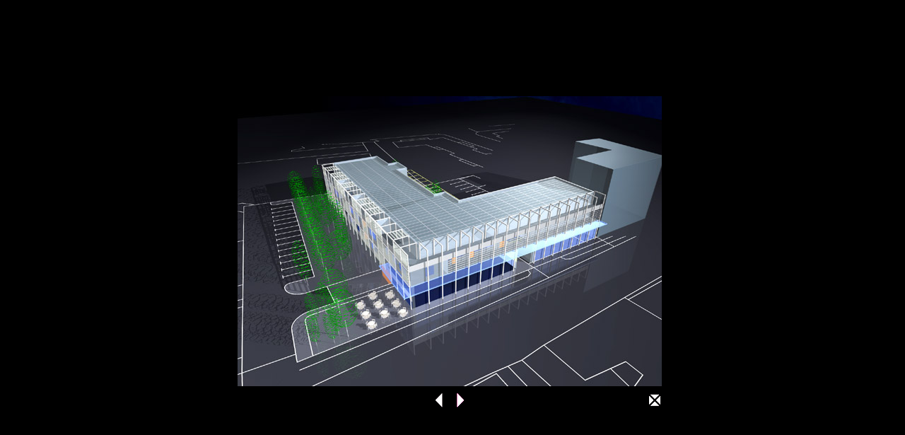

--- FILE ---
content_type: text/html
request_url: http://www.kalamar.si/pgregor2.html
body_size: 964
content:
<html>
<head>
<title>Gregorčičeva Complex</title>
<meta http-equiv="Content-Type" content="text/html; charset=windows-1250">
<meta name="keywords" content="kalamar, architecture, architects, architect, andrej, arhitekt, arhitekti, arhitektura">
<STYLE>BODY {
	MARGIN-TOP: 0px;  MARGIN-LEFT: 0px; 
}
A:link {
	TEXT-DECORATION: none; 
}
A:visited {
	TEXT-DECORATION: none
}
A:hover {
	COLOR: #CE8711; TEXT-DECORATION: underline
}

.text8 { font-family: Verdana, Arial, Helvetica, sans-serif; font-size: 8pt; font-style: normal; color: #999999; text-decoration: none }
</STYLE>
<script language="JavaScript">
<!--

function MM_openBrWindow(theURL,winName,features) { //v2.0
  window.open(theURL,winName,features);
}

function MM_callJS(jsStr) { //v2.0
  return eval(jsStr)
}
//-->
</script>
</head>

<body bgcolor="#000000" link="#1E6095" vlink="#1E6095" alink="#CC0000" class="link" >
<span class="linkproj"></span> <span class="linkproj8"></span> <span class="linkproj8"></span> 
<span class="linkproj8"></span> <span class="text8title"></span> <span class="link3"></span> 
<span class="text8arial"></span> <span class="linkproj"></span> <span class="menuproj"></span> 
<span class="linkup"></span> <span class="break"></span> <span class="text8title"></span> 
<span class="menu"></span> <span class="link"></span> 
<table width="100%" border="0" cellpadding="0" cellspacing="0" height="100%">
  <tr valign="middle" align="center"> 
    <td class="text8"> 
      <table width="600" border="0" cellpadding="0" cellspacing="0" height="630" align="center">
        <tr valign="middle" align="center"> 
          <td> 
            <table width="600" border="0" cellpadding="0" cellspacing="0" height="410">
              <tr> 
                <td width="400" align="left" valign="bottom"><img src="images/greg2b.jpg" width="600" height="410"></td>
              </tr>
              <tr> 
                <td align="left" valign="top">
                  <table width="600" border="0" cellspacing="0" cellpadding="0" height="30">
                    <tr valign="bottom"> 
                      <td width="250">&nbsp;</td>
                      <td align="center" width="100"><a href="pgregor1.html"><img src="images/back.gif" width="25" height="20" border="0"></a><a href="pgregor3.html"><img src="images/next.gif" width="25" height="20" border="0"></a></td>
                      <td width="250" align="right"><a A 
      onclick="self.close();return false" href="#"><img src="images/close.gif" width="20" height="20" border="0"></a></td>
                    </tr>
                  </table>
                </td>
              </tr>
            </table>
          </td>
        </tr>
      </table>
      
    </td>
  </tr>
</table>
<span class="text8arial"></span> 
</body>
</html>
